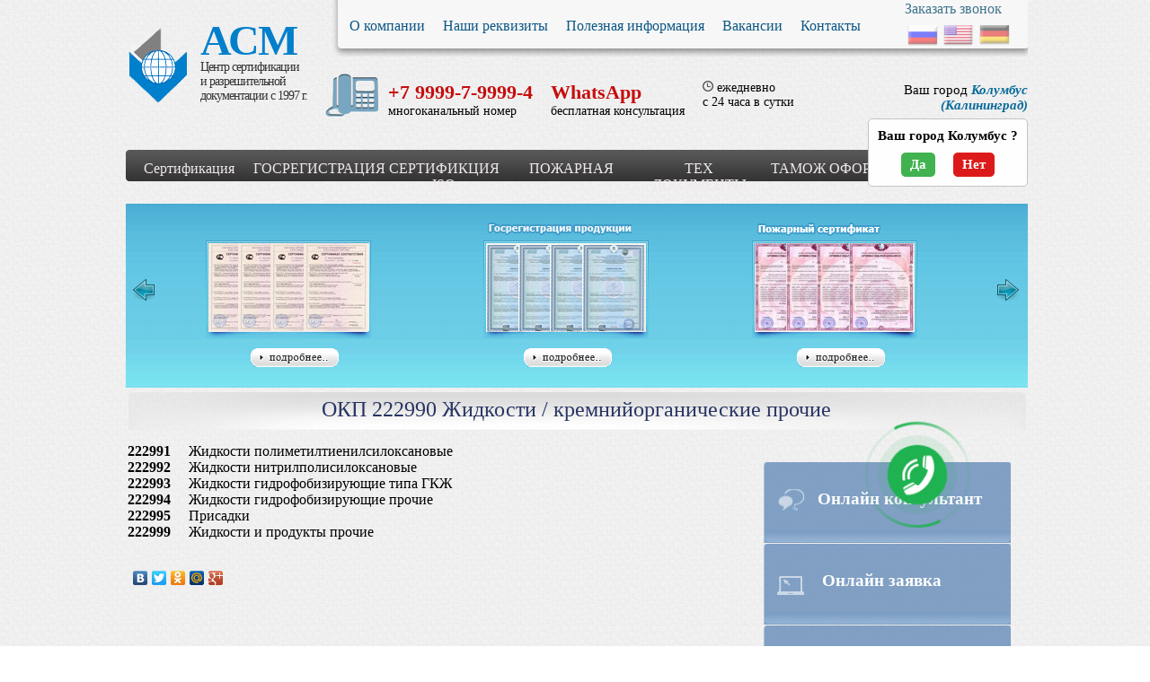

--- FILE ---
content_type: text/html; charset=utf-8
request_url: https://m-sertif.ru/poleznaya-infomracziya/nomenklatura/kodyi-okp/okp-220000/okp-222000/okp-222900/okp-222990.html
body_size: 12384
content:
<!DOCTYPE html >
<html>
<head>
  <meta http-equiv="Content-Type" content="text/html; charset=utf-8" />
<link rel="shortcut icon" href="https://m-sertif.ru/sites/default/files/favicon.ico" type="image/vnd.microsoft.icon" />
<meta name="description" content="ОКП 222990 Жидкости / кремнийорганические прочие" />
<meta name="generator" content="Drupal 7 (https://www.drupal.org)" />
<link rel="canonical" href="https://m-sertif.ru/poleznaya-infomracziya/nomenklatura/kodyi-okp/okp-220000/okp-222000/okp-222900/okp-222990.html" />
  <title>ОКП 222990 Жидкости / кремнийорганические прочие | ОС "Сертификация"</title>
  <base href="https://m-sertif.ru/">
  <style type="text/css" media="all">
@import url("https://m-sertif.ru/modules/system/system.base.css?smu0em");
@import url("https://m-sertif.ru/modules/system/system.menus.css?smu0em");
@import url("https://m-sertif.ru/modules/system/system.messages.css?smu0em");
@import url("https://m-sertif.ru/modules/system/system.theme.css?smu0em");
</style>
<style type="text/css" media="all">
@import url("https://m-sertif.ru/sites/all/modules/ckeditor_accordion/css/ckeditor-accordion.css?smu0em");
@import url("https://m-sertif.ru/sites/all/modules/date/date_repeat_field/date_repeat_field.css?smu0em");
@import url("https://m-sertif.ru/modules/field/theme/field.css?smu0em");
@import url("https://m-sertif.ru/modules/node/node.css?smu0em");
@import url("https://m-sertif.ru/modules/user/user.css?smu0em");
@import url("https://m-sertif.ru/sites/all/modules/views/css/views.css?smu0em");
@import url("https://m-sertif.ru/sites/all/modules/ckeditor/css/ckeditor.css?smu0em");
</style>
<style type="text/css" media="all">
@import url("https://m-sertif.ru/sites/all/modules/ctools/css/ctools.css?smu0em");
</style>
<style type="text/css" media="all">
@import url("https://m-sertif.ru/sites/all/themes/msertif/css/reset.css?smu0em");
@import url("https://m-sertif.ru/sites/all/themes/msertif/css/main.css?smu0em");
@import url("https://m-sertif.ru/sites/all/themes/msertif/assets/templates/css/skins/tango/skin.css?smu0em");
@import url("https://m-sertif.ru/sites/all/themes/msertif/css/flexisel.css?smu0em");
@import url("https://m-sertif.ru/sites/all/themes/msertif/js/fancybox/jquery.fancybox-1.3.4.css?smu0em");
@import url("https://m-sertif.ru/sites/all/themes/msertif/css/statham.css?smu0em");
@import url("https://m-sertif.ru/sites/all/themes/msertif/css/app.css?smu0em");
</style>
  <script type="text/javascript" src="https://m-sertif.ru/sites/all/modules/jquery_update/replace/jquery/1.12/jquery.min.js?v=1.12.4"></script>
<script type="text/javascript" src="https://m-sertif.ru/misc/jquery-extend-3.4.0.js?v=1.12.4"></script>
<script type="text/javascript" src="https://m-sertif.ru/misc/jquery-html-prefilter-3.5.0-backport.js?v=1.12.4"></script>
<script type="text/javascript" src="https://m-sertif.ru/misc/jquery.once.js?v=1.2"></script>
<script type="text/javascript" src="https://m-sertif.ru/misc/drupal.js?smu0em"></script>
<script type="text/javascript" src="https://m-sertif.ru/sites/all/modules/jquery_update/js/jquery_browser.js?v=0.0.1"></script>
<script type="text/javascript" src="https://m-sertif.ru/sites/all/modules/jquery_update/replace/ui/external/jquery.cookie.js?v=67fb34f6a866c40d0570"></script>
<script type="text/javascript" src="https://m-sertif.ru/sites/all/modules/ckeditor_accordion/js/ckeditor-accordion.js?smu0em"></script>
<script type="text/javascript" src="https://m-sertif.ru/sites/default/files/languages/ru_-TbenxM0xEV7oZn_hEbWqkRbhLhF6mW6dYc_EnZ13qo.js?smu0em"></script>
<script type="text/javascript" src="https://m-sertif.ru/sites/all/themes/msertif/js/slider.js?smu0em"></script>
<script type="text/javascript" src="https://m-sertif.ru/sites/all/themes/msertif/js/callback.js?smu0em"></script>
<script type="text/javascript" src="https://m-sertif.ru/sites/all/themes/msertif/assets/templates/java/jquery.jcarousel.min.js?smu0em"></script>
<script type="text/javascript" src="https://m-sertif.ru/sites/all/themes/msertif/assets/extra/fancybox/jquery.mousewheel-3.0.4.pack.js?smu0em"></script>
<script type="text/javascript" src="https://m-sertif.ru/sites/all/themes/msertif/assets/extra/fancybox/jquery.fancybox-1.3.4.pack.js?smu0em"></script>
<script type="text/javascript" src="https://m-sertif.ru/sites/all/themes/msertif/js/second/jquery.flexisel.js?smu0em"></script>
<script type="text/javascript" src="https://m-sertif.ru/sites/all/themes/msertif/js/jquery.jcarousel.js?smu0em"></script>
<script type="text/javascript" src="https://m-sertif.ru/sites/all/themes/msertif/js/app.js?smu0em"></script>
<script type="text/javascript">
<!--//--><![CDATA[//><!--
jQuery.extend(Drupal.settings, {"basePath":"\/","pathPrefix":"","setHasJsCookie":0,"ajaxPageState":{"theme":"msertif","theme_token":"dM5ayyuJbs9qfBavZs0oqRNoM9Ne6XP0N49_CtB9CLo","js":{"sites\/all\/modules\/jquery_update\/replace\/jquery\/1.12\/jquery.min.js":1,"misc\/jquery-extend-3.4.0.js":1,"misc\/jquery-html-prefilter-3.5.0-backport.js":1,"misc\/jquery.once.js":1,"misc\/drupal.js":1,"sites\/all\/modules\/jquery_update\/js\/jquery_browser.js":1,"sites\/all\/modules\/jquery_update\/replace\/ui\/external\/jquery.cookie.js":1,"sites\/all\/modules\/ckeditor_accordion\/js\/ckeditor-accordion.js":1,"public:\/\/languages\/ru_-TbenxM0xEV7oZn_hEbWqkRbhLhF6mW6dYc_EnZ13qo.js":1,"sites\/all\/themes\/msertif\/js\/slider.js":1,"sites\/all\/themes\/msertif\/js\/callback.js":1,"sites\/all\/themes\/msertif\/assets\/templates\/java\/jquery.jcarousel.min.js":1,"sites\/all\/themes\/msertif\/assets\/extra\/fancybox\/jquery.mousewheel-3.0.4.pack.js":1,"sites\/all\/themes\/msertif\/assets\/extra\/fancybox\/jquery.fancybox-1.3.4.pack.js":1,"sites\/all\/themes\/msertif\/js\/second\/jquery.flexisel.js":1,"sites\/all\/themes\/msertif\/js\/jquery.jcarousel.js":1,"sites\/all\/themes\/msertif\/js\/app.js":1},"css":{"modules\/system\/system.base.css":1,"modules\/system\/system.menus.css":1,"modules\/system\/system.messages.css":1,"modules\/system\/system.theme.css":1,"sites\/all\/modules\/ckeditor_accordion\/css\/ckeditor-accordion.css":1,"sites\/all\/modules\/date\/date_repeat_field\/date_repeat_field.css":1,"modules\/field\/theme\/field.css":1,"modules\/node\/node.css":1,"modules\/user\/user.css":1,"sites\/all\/modules\/views\/css\/views.css":1,"sites\/all\/modules\/ckeditor\/css\/ckeditor.css":1,"sites\/all\/modules\/ctools\/css\/ctools.css":1,"sites\/all\/themes\/msertif\/css\/reset.css":1,"sites\/all\/themes\/msertif\/css\/main.css":1,"sites\/all\/themes\/msertif\/assets\/templates\/css\/skins\/tango\/skin.css":1,"sites\/all\/themes\/msertif\/css\/flexisel.css":1,"sites\/all\/themes\/msertif\/js\/fancybox\/jquery.fancybox-1.3.4.css":1,"sites\/all\/themes\/msertif\/css\/statham.css":1,"sites\/all\/themes\/msertif\/css\/app.css":1}},"better_exposed_filters":{"views":{"quest":{"displays":{"block":{"filters":[]}}},"_y":{"displays":{"block":{"filters":[]}}}}},"ckeditor_accordion":{"collapseAll":1}});
//--><!]]>
</script>
  <!-- Google Tag Manager -->
  <script>(function (w, d, s, l, i) {
      w[l] = w[l] || [];
      w[l].push({
        'gtm.start':
          new Date().getTime(), event: 'gtm.js'
      });
      var f = d.getElementsByTagName(s)[0],
        j = d.createElement(s), dl = l != 'dataLayer' ? '&l=' + l : '';
      j.async = true;
      j.src =
        'https://www.googletagmanager.com/gtm.js?id=' + i + dl;
      f.parentNode.insertBefore(j, f);
    })(window, document, 'script', 'dataLayer', 'GTM-T2NXV6ZH');</script>
  <!-- End Google Tag Manager -->
  <script type="text/javascript" src="//yandex.st/share/share.js" charset="utf-8"></script>
  <script async="async" src="https://w.uptolike.com/widgets/v1/zp.js?pid=1316176" type="text/javascript"></script>
  <script type="text/javascript" src="https://sgr.msk.ru/js/json.js"></script>
  <meta name="yandex-verification" content="68b0ca11167a8f65"/>
  <script type="text/javascript" src="https://sgr.msk.ru/js/scroll.js"></script>
  <!-- Yandex.Metrika counter -->
  <script type="text/javascript">
    (function (m, e, t, r, i, k, a) {
      m[i] = m[i] || function () {
        (m[i].a = m[i].a || []).push(arguments)
      };
      m[i].l = 1 * new Date();
      for (var j = 0; j < document.scripts.length; j++) {
        if (document.scripts[j].src === r) {
          return;
        }
      }
      k = e.createElement(t), a = e.getElementsByTagName(t)[0], k.async = 1, k.src = r, a.parentNode.insertBefore(k, a)
    })
    (window, document, "script", "https://mc.yandex.ru/metrika/tag.js", "ym");

    ym(95833626, "init", {
      clickmap: true,
      trackLinks: true,
      accurateTrackBounce: true,
      webvisor: true
    });
  </script>
  <noscript>
    <div><img src="https://mc.yandex.ru/watch/95833626" style="position:absolute; left:-9999px;" alt=""/></div>
  </noscript>
  <!-- /Yandex.Metrika counter -->
</head>
<body class="html not-front not-logged-in one-sidebar sidebar-first page-node page-node- page-node-11305 node-type-page" >
<!-- Google Tag Manager (noscript) -->
<noscript>
  <iframe src="https://www.googletagmanager.com/ns.html?id=GTM-T2NXV6ZH"
          height="0" width="0" style="display:none;visibility:hidden"></iframe>
</noscript>
<!-- End Google Tag Manager (noscript) -->

<div id="wrapper" xmlns="http://www.w3.org/1999/html" xmlns="http://www.w3.org/1999/html">
  <div id="top">
    <div id="logo"><a href="/" style="width:100%; height:100%; display: block;"></a></div>
    <div id="name1">
      <a href="/">АСМ</a>
      <p>Центр сертификации<br> и разрешительной  документации с 1997 г.</p>
    </div>
    <div id="menu">
      <ul>
       
       <li><a href="node/9527">О компании</a></li>
         
       <li><a href="node/9563">Наши реквизиты</a></li>
         
       <li><a href="https://m-sertif.ru/poleznaya-infomracziya">Полезная информация</a></li>
         
       <li><a href="node/9561">Вакансии</a></li>
         
       <li><a href="node/9558">Контакты</a></li>
               </ul>
      <div id="lang">
        <div class="callback_link_block"><a href="javascript:void(0);" class="callback_link">Заказать звонок</a></div>
        <img src="/sites/all/themes/msertif/images/_new/ru.png" alt="ru"/>
        <img src="/sites/all/themes/msertif/images/_new/en.png" alt="en"/>
        <img src="/sites/all/themes/msertif/images/_new/de.png" alt="de"/>
      </div>
    </div>
    <div id="contacts1" >
      
    
<ul>
	<li>+7 9999-7-9999-4
	<p style="color:#000; font:14px Calibri;">многоканальный номер</p>
	</li>
	<li>WhatsApp
	<p style="color:#000; font:14px Calibri;">бесплатная консультация</p>
	</li>
	<li>
	<p style="color:#000; font:14px Calibri; 19px;"><img src="/sites/all/themes/msertif/images/clock.png" /> ежедневно<br />
	с 24 часа в сутки</p>
	</li>
</ul>

    </div>
    <div id="standard" >
            <p><span onclick='listCity()'>
      Ваш город <a><span>Колумбус                </span>(Калининград)
            </a></span>      </p>
      <script>let currentcity = 47</script>
            
    
<p class="our_mail "> E-mail: <a href="mailto:m-sertif@mail.ru">m-sertif@mail.ru</a></p>
    </div>
  </div>
  
  
    <div id="menu2">
      <ul>
         <li><a href="#">Сертификация</a><ul class="dropdown"><li><a href="#">Сертификация ЕАЭС</a><ul class="drop2"><li><a href="https://m-sertif.ru/deklaracziya-o-sootvetstvii">Декларация соответствия </br> Таможенного союза</a></li><li><a href="https://m-sertif.ru/sertifikat-tamozhennogo-soyuza">Сертификат соответствия </br> Таможенного союза</a></li><li><a href="https://m-sertif.ru/ispyitaniya/ispyitaniya-produkczii.html">Испытания продукции</a></li><li><a href="https://m-sertif.ru/provedenie-inspekcionnogo-kontrolya.html">Инспекционный контроль</a></li><li><a href="https://m-sertif.ru/tehnicheskie-reglamenty-tamozhennogo-soyuza.html">Технические регламеты</a></li></ul></li><li><a href="#">Сертификация </br> ГОСТ Р</a><ul class="drop2"><li><a href="https://m-sertif.ru/deklaracziya-sootvetstviya-gost-r">Декларация соответствия </br> ГОСТ Р </a></li><li><a href="https://m-sertif.ru/sertifikat-sootvetstviya-gostr.html">Сертификат соответствия </br> ГОСТ Р</a></li></ul></li><li><a href="#">Сертификация </br> Росстандарт</a><ul class="drop2"><li><a href="/sertifikat-promyishlennoj-bezopasnosti.html">Сертификат соответствия Промышленной безопасности</a></li><li><a href="/sertifikat-seysmostoykosti.html">Сертификат сейсмостойкости</a></li><li><a href="/oczenka-delovoj-reputaczii.html">Оценка деловой репутации</a></li><li><a href="/svidetelstvo-o-sootvetstvii-trebovaniyam-k-vedeniyu-texnicheskix-rabot">Свидетельство о соответствии требованиям</br>к ведению технических работ</a></li><li><a href="/ekologicheskij-sertifikat-%28ekoznak%29.html">Экологический сертификат</a></li><li><a href="/bio-sertifikat-na-pishhevuyu-produkcziyu.html">БИО сертификат на пищевую продукцию</a></li><li><a href="/sertifikacziya-xalyal.html">Сертификация ХАЛЯЛЬ</a></li><li><a href="/markirovka-chestnyy-znak.html">Маркировка честный знак</a></li><li><a href="/opredelenie-srokov-godnosti-pishchevoy-produkcii.html">Определение сроков годности</a></li><li><a href="/protokol-ispytaniy-bzhu-belki-zhiry-uglevody.html">Протокол испытаний БЖУ</a></li><li><a href="/fitosanitarnyy-sertifikat.html">Фитосанитарный сертификат</a></li><li><a href="/patent-na-produkciyu.html">Патент на продукцию</a></li><li><a href="/registraciya-tovarnogo-znaka.html">Регистрация товарного знака</a></li><li><a href="/attestacziya-rabochix-mest.html">Специальная оценка условий труда</a></li><li><a href="/vstuplenie-v-sro.html">Допуски СРО</a></li><li><a href="/ozonorazrushayushchee-zaklyuchenie.html">Озоноразрушающее заключение</a></li><li><a href="/notifikaciya-fsb.html">Нотификация ФСБ</a></li><li><a href="/sertifikat-o-proisxozhdenii.html">Сертификат происхождения СТ-1</a></li><li><a href="/evropejskij-sertifikat-sootvetstviya-se.html">Европейский сертификат СЕ</a></li></ul></li><li><a href="node/9571">Строительный сертификат</br> СТРОЙСЕРТИФИКАЦИЯ</a></li><li><a href="https://m-sertif.ru/sertifikat-pozharnoj-bezopasnosti.html">Сертификация </br> пожарной безопасности</a></li><li><a href="node/9632">Сертификация </br> строительных работ</a><ul class="drop2"><li><a href="/sertifikat-sootvetstviya-rosstrojsertifikacziya/raschistka-ychastkov.html">Расчистка строительных участков, разборка и снос зданий и сооружений</a></li><li><a href="/sertifikaciya-rabot-po-stroitelstvu-fundamentov.html">Сертификация работ по строительству фундаментов</a></li><li><a href="/sertifikat-sootvetstviya-rosstrojsertifikacziya/sertifikat-na-otdelochnyie-rabotyi.html">Сертификация отделочных работ</a></li><li><a href="/stati/sertifikacziya-potolkov.html">Сертификация работ по установке натяжных потолков</a></li><li><a href="/sertifikat-sootvetstviya-rosstrojsertifikacziya/sertifikacziya-elektromontazhnyix-rabot.html">Производство электромонтажных работ</a></li><li><a href="/sertifikat-sootvetstviya-rosstrojsertifikacziya/sertifikacziya-rabot-po-stroitelstvu-avtomobilnyix-dorog.html">Строительство автомобильных дорог</a></li><li><a href="/sertifikat-sootvetstviya-rosstrojsertifikacziya/sertifikacziya-krovelnyix-rabot.html">Кровельные работы</a></li><li><a href="/sertifikat-sootvetstviya-rosstrojsertifikacziya/montazh-okonnyix-blokov.html">Установка окон и дверных блоков</a></li><li><a href="/sertifikat-sootvetstviya-rosstrojsertifikacziya/sertifikat-na-ustanovku-dverej.html">Сертификация работ по установке дверей</a></li><li><a href="/sertifikat-na-blagoustroystvo-territorii.html">Сертификация работ по благоустройству территории</a></li><li><a href="/sertifikat-na-kamennye-raboty.html">Сертификация каменных работ</a></li><li><a href="/sertifikat-na-teploizolyacionnye-raboty.html">Сертификация теплоизоляционных работ</a></li><li><a href="/sertifikat-na-obustroystvo-kanalizacionnyh-sistem.html">Сертификат на обустройство канализационных систем</a></li><li><a href="/sertifikat-na-fasadnye-raboty.html">Сертификат на фасадные работы</a></li><li><a href="/sertifikat-na-santehnicheskie-raboty.html">Сертификат на сантехнические работы</a></li><li><a href="/sertifikat-na-proektirovanie-zdaniy.html">Сертификация работ по проектированию зданий, сооружений</a></li><li><a href="/sertifikata_na_proektirovanie_setei_elektrosnabjeniya">Сертификат проектирование сетей электроснабжения</a></li><li><a href="/sertifikat-na-proektirovanie-ventilyacionnyh-sistem.html">Сертификат на проектирование вентиляционных систем</a></li><li><a href="/sertifikat-na-proektirovanie-inzhenernyh-sistem.html">Сертификат на проектирование инженерных систем</a></li></ul></li><li><a href="node/22003">Сертификация </br> услуг</a><ul class="drop2"><li><a href="/sertifikat-na-obrazovatelnye-uslugi.html">Сертификация образовательных услуг</a></li><li><a href="/sertifikat-na-socialnye-uslugi.html">Сертификация социальных услуг</a></li><li><a href="/sertifikaciya-uslug-vizazhista.html">Сертификация услуг визажиста</a></li><li><a href="/sertifikaciya-kliningovyh-uslug.html">Сертификация клининговых услуг</a></li><li><a href="/sertifikaciya-yuridicheskih-uslug.html">Сертификация юридических услуг</a></li><li><a href="/sertifikaciya-parikmaherskih-uslug.html">Сертификация парикмахерских услуг</a></li><li><a href="/sertifikaciya-torgovyh-uslug.html">Сертификация торговых услуг</a></li><li><a href="/sertifikaciya-uslug-avtoservisa.html">Сертификация автосервиса</a></li><li><a href="/sertifikaciya-turistskih-uslug.html">Сертификация туристических услуг</a></li><li><a href="/sertifikaciya-gostinic.html">Сертификация  гостиниц</a></li><li><a href="/sertifikaciya-uslug-obshchestvennogo-pitaniya.html">Сертификация услуг общественного питания</a></li><li><a href="/sertifikaciya-uslug-po-perevozke-passazhirov.html">Сертификация услуг по перевозке пассажиров</a></li></ul></li><li><a href="node/9698">Отказное письмо</a></li></ul></li><li><a href="#">ГОСРЕГИСТРАЦИЯ</a><ul class="dropdown"><li><a href="node/9613">Свидетельство о гос регистрации продукции</a></li><li><a href="node/9616">Экспертное заключение</br> на продукцию</a></li><li><a href="node/9617">Отказное письмо от СГР</a></li><li><a href="node/10035">Регистрационное удостоверение на медицинские изделия</a></li></ul></li><li><a href="node/9627">СЕРТИФИКЦИЯ ISO</a><ul class="dropdown"><li><a href="node/9628">ГОСТ Р ИСО 9001</a></li><li><a href="node/9629">ГОСТ Р ИСО 14001</a></li><li><a href="node/21050">ГОСТ Р ИСО 45001</a></li><li><a href="node/12419">HACCP 22000</a></li><li><a href="node/12420">ГОСТ Р ИСО 26000</a></li><li><a href="node/12421">ГОСТ Р ИСО/МЭК 27001</a></li><li><a href="node/21137">ГОСТ Р ИСО 28002</a></li><li><a href="node/12422">ГОСТ Р ИСО 50001</a></li><li><a href="node/22316">ГОСТ Р ИСО ТУ 29001-2007</a></li><li><a href="node/12526">Интегрированная система менеджмента ИСМ</a></li></ul></li><li><a href="node/9618">ПОЖАРНАЯ</a><ul class="dropdown"><li><a href="node/9619">Сертификация пожарной безопасности</a></li><li><a href="https://m-sertif.ru/otkaznyie-pisma">Отказное письмо </a></li></ul></li><li><a href="node/18833">ТЕХ ДОКУМЕНТЫ</a><ul class="dropdown"><li><a href="node/9737">Разработка технических условий</a></li><li><a href="node/18612">Разработка стандарта организации</a></li><li><a href="node/22311">Разработка технического свидетельства</a></li><li><a href="node/22018">Разработка технологического регламента</a></li><li><a href="node/17958">Разработка паспорта на продукцию</a></li><li><a href="node/18671">Разработка паспорта по 032 ТР ТС</a></li><li><a href="node/18457">Этикетка</a></li><li><a href="node/22161">Разработка и регистрация штрих-кода</a></li><li><a href="node/9650">Разработка руководства по эксплуатации</a></li><li><a href="node/18662">Разработка технологической инструкции пищевая</a></li><li><a href="node/18665">Разработка технологической инструкции не пищевая</a></li><li><a href="node/18592">Разработка технико-технологических карт</br> на пищевую продукцию</a></li><li><a href="node/18658">Обоснование безопасности машин и оборудования</a></li><li><a href="node/18672">Разработка паспорта безопасности на химическую продукцию</a></li><li><a href="node/18673">Разработка паспорта антитеррор</a></li><li><a href="node/18687">Разработка муниципального паспорта по приказу МЧС</a></li><li><a href="node/18765">Пакет документов по ГО и ЧС</a></li><li><a href="node/18766">Разработка паспорта MSDS</a></li><li><a href="node/18767">Программы производственного контроля</a></li><li><a href="node/18768">Паспорт канцерогенного производства</a></li><li><a href="node/22142">Разработка паспорта на объект</a></li></ul></li><li><a href="node/12481">ТАМОЖ ОФОРМ</a><ul class="dropdown"><li><a href="node/12479">Доставка грузов</a></li><li><a href="node/12480">Консолидация и временное хранение</a></li><li><a href="node/12481">Таможенное оформление</a></li></ul></li><li><a href="#">АВТО</a><ul class="dropdown"><li><a href="https://m-sertif.ru/svidetelstvo-o-bezopasnosti-konstrukczii-transportnogo-sredstva.html">СБКТС АВТО</a></li><li><a href="node/19755">СБКТС МОТО</a></li><li><a href="https://m-sertif.ru/poluchenie-elektronnogo-pts.html">ПТС</a></li><li><a href="https://m-sertif.ru/poryadok-ustanovki-trekera-gpsglonass-dlya-avtomobilya.html">Глонасс</a></li><li><a href="node/9959">ЕВРО-5</a></li></ul></li>      </ul>
    </div>
        <div id="sert" style="width:1000px;margin: 25px auto 0 auto;">
        
    
<ul id="mycarousel" class="jcarousel-skin-tango">
      <li>
	                <dl id="ontime-scheduler">
			<dt>Сертификат соответствия</dt>
                        <dd id="a-ontime-thumb"><a title="Сертификат соответствия ГОСТ Р" href="/sertifikat-sootvetstviya-gostr.html">Сертификат соответствия</a></dd>
					<dd class="more"><a title="подробнее..." href="/sertifikat-sootvetstviya-gostr.html">подробнее...</a></dd>
				</dl>     
                    </li>                 
                    <li>
                        <dl id="onnow">
                            <dt>Свидетельства о государственной регистрации таможенного союза</dt>
                            <dd id="a-onnow-thumb"><a title="Свидетельство государственной регистрации таможенного союза" href="/uslugi/dd/sgr.html">Свидетельство государственной регистрации таможенного союза</a></dd>
                            <dd class="more"><a title="подробнее..." href="/uslugi/dd/sgr.html">подробнее...</a></dd>
                        </dl>
                    </li>                
                    <li>
                        <dl id="documents">
                            <dt>Сертификат пожарной безопасности</dt>
                            <dd id="a-upload-thumb"><a title="Сертификат пожарной безопасности" href="/sertifikat-pozharnoj-bezopasnosti.html">Сертификат пожарной безопасности</a></dd>
                            <dd class="more"><a title="подробнее..." href="/sertifikat-pozharnoj-bezopasnosti.html">подробнее...</a></dd>
                        </dl>
                    </li>
                    <li>
                        <dl id="manage">
                            <dt>Сертификат соответствия Таможенного союза</dt>
                            <dd id="a-manage-thumb"><a title="Сертификат соответствия Таможенного союза" href="/sertifikat-tamozhennogo-soyuza/">Сертификат соответствия Таможенного союза</a></dd>
                            <dd class="more"><a title="подробнее..." href="/sertifikat-tamozhennogo-soyuza/">подробнее...</a></dd>
                        </dl>
                    </li>
                    <li>
                        <dl id="discuss">
                            <dt>Разрешение Ростехнадзора</dt>
                            <dd id="a-discuss-thumb"><a title="Разрешение Ростехнадзора" href="/razreshenie-na-primenenie-rostexnadzora.html">Разрешение Ростехнадзора</a></dd>
                            <dd class="more"><a title="подробнее..." href="/razreshenie-na-primenenie-rostexnadzora.html">подробнее...</a></dd>
                        </dl>
                    </li>
                    <li>
                        <dl id="wizard">
                            <dt>Система менеджмента качества</dt>
                            <dd id="a-wizard-thumb"><a title="Система менеджмента качества" href="/sertifikat-iso-9001.html">Система менеджмента качества</a></dd>
                            <dd class="more"><a title="подробнее..." href="/sertifikat-iso-9001.html">подробнее...</a></dd>
                        </dl>
                    </li>
                    <li>
                        <dl id="contacts">
                            <dt>Европейский сертификат соответствия CE</dt>
                            <dd id="a-contacts-thumb"><a title="Европейский сертификат соответствия" href="/evropejskij-sertifikat-sootvetstviya-se.html">Европейский сертификат соответствия CE</a></dd>
                            <dd class="more"><a title="подробнее..." href="/evropejskij-sertifikat-sootvetstviya-se.html">подробнее...</a></dd>
                                         </dl>
                    </li>
</ul>
    </div>
              <div id="content">
                  <div class="tabs">
                      </div>
                <div class="blocktop" style="margin:10px 0 15px 0;"><h1>
          ОКП 222990 Жидкости / кремнийорганические прочие</h1>
        </div>
        <div style="font: 16px 'Calibri' !important;">
                    <div id="cntRight" style=" margin: 0 15px; float:right; ">
             
    
 <div id="cntRightList">
              <div class="sbblock">
                <a rel="webim" id="consultant">Онлайн консультант</a>
              </div>
              <div class="sbblock">
                <a href="/online-zayavka/" id="order">Онлайн заявка<span style="padding: 0 0;"></span></a>
              </div>
              <div class="sbblock">
                <a href="/o-kompanii/vopros-otvet/" id="question">Задать вопрос эксперту</a>
              </div>
</div>
<br class="clear" />
<div id="l_sidebar" style="padding: 10px 0;">
<table>
	<tbody>
		<tr>
			<td><strong><a href="/sertifikaciia/moskva.html">Москва</a></strong></td>
			<td><strong><a href="/sertifikaciia/moskva.html">(495) 255-02-71 </a></strong></td>
		</tr>
		<tr>
			<td><strong><a href="/sertifikaciia/sankt-peterburg.html">Санкт-Петербург</a></strong></td>
			<td><strong><a href="/sertifikaciia/sankt-peterburg.html">(812) 64-56-048 </a></strong></td>
		</tr>
		<tr>
			<td><strong><a href="/sertifikaciia/sertifikacziya-volgograd.html">Волгоград</a></strong></td>
			<td><strong><a href="/sertifikaciia/sertifikacziya-volgograd.html">(844) 259-53-11 </a></strong></td>
		</tr>
		<tr>
			<td><strong><a href="/sertifikaciia/sertifikacziya-produkczii-voronezh.html">Воронеж</a></strong></td>
			<td><strong><a href="/sertifikaciia/sertifikacziya-produkczii-voronezh.html">+7-9999-7-99994</a></strong></td>
		</tr>
		<tr>
			<td><strong><a href="/sertifikaciia/murmansk.html">Мурманск</a></strong></td>
			<td><strong><a href="/sertifikaciia/murmansk.html">(8152) 21-50-78 </a></strong></td>
		</tr>
		<tr>
			<td><strong><a href="/sertifikaciia/novgorod.html">Нижний Новгород</a></strong></td>
			<td><strong><a href="/sertifikaciia/novgorod.html">(831) 281-32-77 </a></strong></td>
		</tr>
		<tr>
			<td><strong><a href="/sertifikaciia/sertifikacziya-novosibirsk.html">Новосибирск</a></strong></td>
			<td><strong><a href="/sertifikaciia/sertifikacziya-novosibirsk.html">(383) 285-07-47 </a></strong></td>
		</tr>
		<tr>
			<td><strong><a href="/sertifikaciia/sertifikacziya-produkczii-v-krasnoyarske.html">Красноярск</a></strong></td>
			<td><strong><a href="/sertifikaciia/sertifikacziya-produkczii-v-krasnoyarske.html">+7-9999-7-99994</a></strong></td>
		</tr>
		<tr>
			<td><strong><a href="/sertifikaciia/ryazan.html">Рязань</a></strong></td>
			<td><strong><a href="/sertifikaciia/ryazan.html">(4912) 51-28-71</a></strong></td>
		</tr>
		<tr>
			<td><strong><a href="/sertifikaciia/samara.html">Самара</a></strong></td>
			<td><strong><a href="/sertifikaciia/samara.html">(846) 201-22-47</a></strong></td>
		</tr>
		<tr>
			<td><strong><a href="/sertifikaciia/sertifikacziya-saratov.html">Саратов</a></strong></td>
			<td><strong><a href="/sertifikaciia/sertifikacziya-saratov.html">(845) 265-00-43</a></strong></td>
		</tr>
		<tr>
			<td><strong><a href="/sertifikaciia/podolsk.html">Подольск</a></strong></td>
			<td><strong><a href="/sertifikaciia/podolsk.html">(495) 66-99-048</a></strong></td>
		</tr>
		<tr>
			<td><strong><a href="/sertifikaciia/tula.html">Тула</a></strong></td>
			<td><strong><a href="/sertifikaciia/tula.html">(487) 252-50-47</a></strong></td>
		</tr>
		<tr>
			<td><strong><a href="/sertifikaciia/sertifikacziya-chelyabinsk.html">Челябинск</a></strong></td>
			<td><strong><a href="/sertifikaciia/sertifikacziya-chelyabinsk.html">(351) 22-00-147</a></strong></td>
		</tr>
	</tbody>
</table>
</div>

<div id="l_experts">
<p> </p>

<h3 class="h3" style="text-align: center;">Разъяснения экспертов по сертификации</h3>

<p> </p>

<div id="person"><a href="/sertifikat-sootvetstviya-rosstrojsertifikacziya.html"><img alt="person" src="/sites/all/themes/msertif/images/fcarousel/5.png" /></a>

<h4 style="text-align: center;"><span><a href="/sertifikat-sootvetstviya-rosstrojsertifikacziya.html"><strong>Нередко нам задают вопрос: какие преимущества дает строительный сертификат в системе СТРОЙСЕРТИФИКАЦИЯ</strong></a></span></h4>
<a href="/sertifikat-sootvetstviya-rosstrojsertifikacziya.html"> </a></div>

<p> </p>

<div id="person"><a href="/poleznaya-infomracziya/izmeneniya-v-sfere-sertifikaczii-v-2021-godu.html"><img alt="person" src="/sites/all/themes/msertif/images/fcarousel/3.png" /></a>

<h4 style="text-align: center;"><span><a href="/poleznaya-infomracziya/izmeneniya-v-sfere-sertifikaczii-v-2021-godu.html"><strong>Изменения в сфере сертификации в 2025 году</strong></a></span></h4>
<span> </span></div>
</div>

          </div>
                    <div class="content_width">

            
    

    
          <div>
<div class="code"><strong>222991</strong>     Жидкости полиметилтиенилсилоксановые</div>
<div class="code"><strong>222992</strong>     Жидкости нитрилполисилоксановые</div>
<div class="code"><strong>222993</strong>     Жидкости гидрофобизирующие типа ГКЖ</div>
<div class="code"><strong>222994</strong>     Жидкости гидрофобизирующие прочие</div>
<div class="code"><strong>222995</strong>     Присадки</div>
<div class="code"><strong>222999</strong>     Жидкости и продукты прочие</div>
</div>
<p> </p>
<div>
<div class="yashare-auto-init" data-yasharel10n="ru" data-yasharetype="none" data-yasharequickservices="yaru,vkontakte,facebook,twitter,odnoklassniki,moimir,gplus"> </div>
</div>    




                      </div>
        </div>
        <br class="clear">
      </div>

      </div>
<div id="footer" style="position:relative;">
  <div style="width:1000px; margin: 0 auto;">
    <div id="bmenu">
      
    
<ul>
	<li><a href="/sertifikaciia/moskva.html"><strong>Москва</strong><br />
	(495) 255-02-71</a></li>
	<li><a href="/sertifikaciia/sertifikacziya-volgograd.html"><strong>Волгоград </strong><br />
	+7 9999 7 9999 4</a></li>
	<li><a href="/sertifikaciia/murmansk.html"><strong>Мурманск</strong><br />
	(8152) 21-50-78</a></li>
	<li><a href="/sertifikaciia/sertifikacziya-novosibirsk.html"><strong>Новосибирск</strong><br />
	(383) 285-07-47</a></li>
	<li><a href="/sertifikaciia/ryazan.html"><strong>Рязань</strong><br />
	(4912)51-28-71</a></li>
	<li><a href="/sertifikaciia/sertifikacziya-saratov.html"><strong>Саратов</strong><br />
	(845) 265-00-43</a></li>
	<li><a href="/sertifikaciia/tula.html"><strong>Тула</strong><br />
	(487) 252-50-47</a></li>
	<li><a href="/sertifikaciia/moskva.html"><strong>Санкт-Петербург</strong><br />
	(812) 64-56-048</a></li>
	<li><a href="/sertifikaciia/sertifikacziya-produkczii-voronezh.html"><strong>Воронеж</strong><br />
	+79999-7-99994</a></li>
	<li><a href="/sertifikaciia/murmansk.html"><strong>Нижний Новгород</strong><br />
	(831) 281-32-77</a></li>
	<li><a href="/sertifikaciia/sertifikacziya-produkczii-v-krasnoyarske.html"><strong>Красноярск</strong><br />
	+7-9999-7-99994</a></li>
	<li><a href="/sertifikaciia/samara.html"><strong>Самара</strong><br />
	(846) 201-22-47</a></li>
	<li><a href="/sertifikaciia/podolsk.html"><strong>Подольск</strong><br />
	(495) 66-99-048</a></li>
	<li><a href="/sertifikaciia/sertifikacziya-chelyabinsk.html"><strong>Челябинск</strong><br />
	(351) 22-00-147</a></li>
</ul>

    </div>
    <br class="clear">
    <div id="copyright">
      
    
<p><nobr>© </nobr></p>

<h3><nobr>1997 - 2026 Сертификационный центр АСМ Group</nobr></h3>

<p> </p>

<p> </p>

<p> </p>

<p id="copy2">Копирование и использование информационных материалов размещенных на сайте разрешается только с письменного согласия руководства компании.               <a href="/karta-sajta.html">карта сайта</a></p>

<p> </p>

<p> </p>

<div style="margin-left: 870 px;"><!-- begin of Top100 code --><script id="top100Counter" type="text/javascript" src="https://counter.rambler.ru/top100.jcn?3149205"></script></div>

    </div>
  </div>
</div>
<div id="cityoverlay">
  <div class="popup">
  <h2>Выберите город</h2><div class="close" onclick="listClose()">Закрыть</div>
    <div class="columns">
        <div class="liter">
      <div class="alph">А</div>
      <ul>
      <li><a aid='3' onclick='chooseCity(3)'href='/poleznaya-infomracziya/nomenklatura/kodyi-okp/okp-220000/okp-222000/okp-222900/okp-222990.html'>Абакан</a></li><li><a aid='4' onclick='chooseCity(4)'href='/poleznaya-infomracziya/nomenklatura/kodyi-okp/okp-220000/okp-222000/okp-222900/okp-222990.html'>Алматы</a></li><li><a aid='5' onclick='chooseCity(5)'href='/poleznaya-infomracziya/nomenklatura/kodyi-okp/okp-220000/okp-222000/okp-222900/okp-222990.html'>Альметьевск</a></li><li><a aid='6' onclick='chooseCity(6)'href='/poleznaya-infomracziya/nomenklatura/kodyi-okp/okp-220000/okp-222000/okp-222900/okp-222990.html'>Ангарск</a></li><li><a aid='7' onclick='chooseCity(7)'href='/poleznaya-infomracziya/nomenklatura/kodyi-okp/okp-220000/okp-222000/okp-222900/okp-222990.html'>Арзамас</a></li><li><a aid='8' onclick='chooseCity(8)'href='/poleznaya-infomracziya/nomenklatura/kodyi-okp/okp-220000/okp-222000/okp-222900/okp-222990.html'>Армавир</a></li><li><a aid='9' onclick='chooseCity(9)'href='/poleznaya-infomracziya/nomenklatura/kodyi-okp/okp-220000/okp-222000/okp-222900/okp-222990.html'>Артем</a></li><li><a aid='10' onclick='chooseCity(10)'href='/poleznaya-infomracziya/nomenklatura/kodyi-okp/okp-220000/okp-222000/okp-222900/okp-222990.html'>Архангельск</a></li><li><a aid='11' onclick='chooseCity(11)'href='/poleznaya-infomracziya/nomenklatura/kodyi-okp/okp-220000/okp-222000/okp-222900/okp-222990.html'>Астрахань</a></li>      </ul>
    </div>
        <div class="liter">
      <div class="alph">Б</div>
      <ul>
      <li><a aid='12' onclick='chooseCity(12)'href='/poleznaya-infomracziya/nomenklatura/kodyi-okp/okp-220000/okp-222000/okp-222900/okp-222990.html'>Балаково</a></li><li><a aid='13' onclick='chooseCity(13)'href='/poleznaya-infomracziya/nomenklatura/kodyi-okp/okp-220000/okp-222000/okp-222900/okp-222990.html'>Балашиха</a></li><li><a aid='14' onclick='chooseCity(14)'href='/poleznaya-infomracziya/nomenklatura/kodyi-okp/okp-220000/okp-222000/okp-222900/okp-222990.html'>Барнаул</a></li><li><a aid='15' onclick='chooseCity(15)'href='/poleznaya-infomracziya/nomenklatura/kodyi-okp/okp-220000/okp-222000/okp-222900/okp-222990.html'>Батайск</a></li><li><a aid='16' onclick='chooseCity(16)'href='/poleznaya-infomracziya/nomenklatura/kodyi-okp/okp-220000/okp-222000/okp-222900/okp-222990.html'>Белгород</a></li><li><a aid='17' onclick='chooseCity(17)'href='/poleznaya-infomracziya/nomenklatura/kodyi-okp/okp-220000/okp-222000/okp-222900/okp-222990.html'>Березники</a></li><li><a aid='18' onclick='chooseCity(18)'href='/poleznaya-infomracziya/nomenklatura/kodyi-okp/okp-220000/okp-222000/okp-222900/okp-222990.html'>Березовский</a></li><li><a aid='19' onclick='chooseCity(19)'href='/poleznaya-infomracziya/nomenklatura/kodyi-okp/okp-220000/okp-222000/okp-222900/okp-222990.html'>Бийск</a></li><li><a aid='20' onclick='chooseCity(20)'href='/poleznaya-infomracziya/nomenklatura/kodyi-okp/okp-220000/okp-222000/okp-222900/okp-222990.html'>Благовещенск</a></li><li><a aid='21' onclick='chooseCity(21)'href='/poleznaya-infomracziya/nomenklatura/kodyi-okp/okp-220000/okp-222000/okp-222900/okp-222990.html'>Братск</a></li><li><a aid='22' onclick='chooseCity(22)'href='/poleznaya-infomracziya/nomenklatura/kodyi-okp/okp-220000/okp-222000/okp-222900/okp-222990.html'>Брянск</a></li>      </ul>
    </div>
        <div class="liter">
      <div class="alph">В</div>
      <ul>
      <li><a aid='23' onclick='chooseCity(23)'href='/poleznaya-infomracziya/nomenklatura/kodyi-okp/okp-220000/okp-222000/okp-222900/okp-222990.html'>Великий Новгород</a></li><li><a aid='24' onclick='chooseCity(24)'href='/poleznaya-infomracziya/nomenklatura/kodyi-okp/okp-220000/okp-222000/okp-222900/okp-222990.html'>Верхняя Пышма</a></li><li><a aid='25' onclick='chooseCity(25)'href='/poleznaya-infomracziya/nomenklatura/kodyi-okp/okp-220000/okp-222000/okp-222900/okp-222990.html'>Владивосток</a></li><li><a aid='26' onclick='chooseCity(26)'href='/poleznaya-infomracziya/nomenklatura/kodyi-okp/okp-220000/okp-222000/okp-222900/okp-222990.html'>Владикавказ</a></li><li><a aid='27' onclick='chooseCity(27)'href='/poleznaya-infomracziya/nomenklatura/kodyi-okp/okp-220000/okp-222000/okp-222900/okp-222990.html'>Владимир</a></li><li><a aid='28' onclick='chooseCity(28)'href='/poleznaya-infomracziya/nomenklatura/kodyi-okp/okp-220000/okp-222000/okp-222900/okp-222990.html'>Волгоград</a></li><li><a aid='29' onclick='chooseCity(29)'href='/poleznaya-infomracziya/nomenklatura/kodyi-okp/okp-220000/okp-222000/okp-222900/okp-222990.html'>Волгодонск</a></li><li><a aid='30' onclick='chooseCity(30)'href='/poleznaya-infomracziya/nomenklatura/kodyi-okp/okp-220000/okp-222000/okp-222900/okp-222990.html'>Волжский</a></li><li><a aid='31' onclick='chooseCity(31)'href='/poleznaya-infomracziya/nomenklatura/kodyi-okp/okp-220000/okp-222000/okp-222900/okp-222990.html'>Вологда</a></li><li><a aid='32' onclick='chooseCity(32)'href='/poleznaya-infomracziya/nomenklatura/kodyi-okp/okp-220000/okp-222000/okp-222900/okp-222990.html'>Воронеж</a></li>      </ul>
    </div>
        <div class="liter">
      <div class="alph">Г</div>
      <ul>
      <li><a aid='33' onclick='chooseCity(33)'href='/poleznaya-infomracziya/nomenklatura/kodyi-okp/okp-220000/okp-222000/okp-222900/okp-222990.html'>Грозный</a></li>      </ul>
    </div>
        <div class="liter">
      <div class="alph">Д</div>
      <ul>
      <li><a aid='34' onclick='chooseCity(34)'href='/poleznaya-infomracziya/nomenklatura/kodyi-okp/okp-220000/okp-222000/okp-222900/okp-222990.html'>Дербент</a></li><li><a aid='35' onclick='chooseCity(35)'href='/poleznaya-infomracziya/nomenklatura/kodyi-okp/okp-220000/okp-222000/okp-222900/okp-222990.html'>Дзержинск</a></li><li><a aid='36' onclick='chooseCity(36)'href='/poleznaya-infomracziya/nomenklatura/kodyi-okp/okp-220000/okp-222000/okp-222900/okp-222990.html'>Димитровград</a></li>      </ul>
    </div>
        <div class="liter">
      <div class="alph">Е</div>
      <ul>
      <li><a aid='37' onclick='chooseCity(37)'href='/poleznaya-infomracziya/nomenklatura/kodyi-okp/okp-220000/okp-222000/okp-222900/okp-222990.html'>Екатеринбург</a></li><li><a aid='38' onclick='chooseCity(38)'href='/poleznaya-infomracziya/nomenklatura/kodyi-okp/okp-220000/okp-222000/okp-222900/okp-222990.html'>Елец</a></li><li><a aid='39' onclick='chooseCity(39)'href='/poleznaya-infomracziya/nomenklatura/kodyi-okp/okp-220000/okp-222000/okp-222900/okp-222990.html'>Ессентуки</a></li>      </ul>
    </div>
        <div class="liter">
      <div class="alph">Ж</div>
      <ul>
      <li><a aid='40' onclick='chooseCity(40)'href='/poleznaya-infomracziya/nomenklatura/kodyi-okp/okp-220000/okp-222000/okp-222900/okp-222990.html'>Жуковский</a></li>      </ul>
    </div>
        <div class="liter">
      <div class="alph">З</div>
      <ul>
      <li><a aid='41' onclick='chooseCity(41)'href='/poleznaya-infomracziya/nomenklatura/kodyi-okp/okp-220000/okp-222000/okp-222900/okp-222990.html'>Златоуст</a></li>      </ul>
    </div>
        <div class="liter">
      <div class="alph">И</div>
      <ul>
      <li><a aid='42' onclick='chooseCity(42)'href='/poleznaya-infomracziya/nomenklatura/kodyi-okp/okp-220000/okp-222000/okp-222900/okp-222990.html'>Иваново</a></li><li><a aid='43' onclick='chooseCity(43)'href='/poleznaya-infomracziya/nomenklatura/kodyi-okp/okp-220000/okp-222000/okp-222900/okp-222990.html'>Ижевск</a></li><li><a aid='44' onclick='chooseCity(44)'href='/poleznaya-infomracziya/nomenklatura/kodyi-okp/okp-220000/okp-222000/okp-222900/okp-222990.html'>Иркутск</a></li>      </ul>
    </div>
        <div class="liter">
      <div class="alph">Й</div>
      <ul>
      <li><a aid='45' onclick='chooseCity(45)'href='/poleznaya-infomracziya/nomenklatura/kodyi-okp/okp-220000/okp-222000/okp-222900/okp-222990.html'>Йошкар-Ола</a></li>      </ul>
    </div>
        <div class="liter">
      <div class="alph">К</div>
      <ul>
      <li><a aid='46' onclick='chooseCity(46)'href='/poleznaya-infomracziya/nomenklatura/kodyi-okp/okp-220000/okp-222000/okp-222900/okp-222990.html'>Казань</a></li><li><a aid='47' onclick='chooseCity(47)'href='/poleznaya-infomracziya/nomenklatura/kodyi-okp/okp-220000/okp-222000/okp-222900/okp-222990.html'>Калининград</a></li><li><a aid='48' onclick='chooseCity(48)'href='/poleznaya-infomracziya/nomenklatura/kodyi-okp/okp-220000/okp-222000/okp-222900/okp-222990.html'>Калуга</a></li><li><a aid='49' onclick='chooseCity(49)'href='/poleznaya-infomracziya/nomenklatura/kodyi-okp/okp-220000/okp-222000/okp-222900/okp-222990.html'>Каменск-Уральский</a></li><li><a aid='50' onclick='chooseCity(50)'href='/poleznaya-infomracziya/nomenklatura/kodyi-okp/okp-220000/okp-222000/okp-222900/okp-222990.html'>Камышин</a></li><li><a aid='51' onclick='chooseCity(51)'href='/poleznaya-infomracziya/nomenklatura/kodyi-okp/okp-220000/okp-222000/okp-222900/okp-222990.html'>Каспийск</a></li><li><a aid='52' onclick='chooseCity(52)'href='/poleznaya-infomracziya/nomenklatura/kodyi-okp/okp-220000/okp-222000/okp-222900/okp-222990.html'>Кемерово</a></li><li><a aid='53' onclick='chooseCity(53)'href='/poleznaya-infomracziya/nomenklatura/kodyi-okp/okp-220000/okp-222000/okp-222900/okp-222990.html'>Киров</a></li><li><a aid='54' onclick='chooseCity(54)'href='/poleznaya-infomracziya/nomenklatura/kodyi-okp/okp-220000/okp-222000/okp-222900/okp-222990.html'>Киселевск</a></li><li><a aid='55' onclick='chooseCity(55)'href='/poleznaya-infomracziya/nomenklatura/kodyi-okp/okp-220000/okp-222000/okp-222900/okp-222990.html'>Кисловодск</a></li><li><a aid='56' onclick='chooseCity(56)'href='/poleznaya-infomracziya/nomenklatura/kodyi-okp/okp-220000/okp-222000/okp-222900/okp-222990.html'>Ковров</a></li><li><a aid='57' onclick='chooseCity(57)'href='/poleznaya-infomracziya/nomenklatura/kodyi-okp/okp-220000/okp-222000/okp-222900/okp-222990.html'>Коломна</a></li><li><a aid='58' onclick='chooseCity(58)'href='/poleznaya-infomracziya/nomenklatura/kodyi-okp/okp-220000/okp-222000/okp-222900/okp-222990.html'>Комсомольск-на-Амуре</a></li><li><a aid='59' onclick='chooseCity(59)'href='/poleznaya-infomracziya/nomenklatura/kodyi-okp/okp-220000/okp-222000/okp-222900/okp-222990.html'>Копейск</a></li><li><a aid='60' onclick='chooseCity(60)'href='/poleznaya-infomracziya/nomenklatura/kodyi-okp/okp-220000/okp-222000/okp-222900/okp-222990.html'>Королев</a></li><li><a aid='61' onclick='chooseCity(61)'href='/poleznaya-infomracziya/nomenklatura/kodyi-okp/okp-220000/okp-222000/okp-222900/okp-222990.html'>Кострома</a></li><li><a aid='62' onclick='chooseCity(62)'href='/poleznaya-infomracziya/nomenklatura/kodyi-okp/okp-220000/okp-222000/okp-222900/okp-222990.html'>Красногорск</a></li><li><a aid='63' onclick='chooseCity(63)'href='/poleznaya-infomracziya/nomenklatura/kodyi-okp/okp-220000/okp-222000/okp-222900/okp-222990.html'>Краснодар</a></li><li><a aid='64' onclick='chooseCity(64)'href='/poleznaya-infomracziya/nomenklatura/kodyi-okp/okp-220000/okp-222000/okp-222900/okp-222990.html'>Красноярск</a></li><li><a aid='65' onclick='chooseCity(65)'href='/poleznaya-infomracziya/nomenklatura/kodyi-okp/okp-220000/okp-222000/okp-222900/okp-222990.html'>Курган</a></li><li><a aid='66' onclick='chooseCity(66)'href='/poleznaya-infomracziya/nomenklatura/kodyi-okp/okp-220000/okp-222000/okp-222900/okp-222990.html'>Курск</a></li><li><a aid='67' onclick='chooseCity(67)'href='/poleznaya-infomracziya/nomenklatura/kodyi-okp/okp-220000/okp-222000/okp-222900/okp-222990.html'>Кызыл</a></li>      </ul>
    </div>
        <div class="liter">
      <div class="alph">Л</div>
      <ul>
      <li><a aid='68' onclick='chooseCity(68)'href='/poleznaya-infomracziya/nomenklatura/kodyi-okp/okp-220000/okp-222000/okp-222900/okp-222990.html'>Липецк</a></li><li><a aid='69' onclick='chooseCity(69)'href='/poleznaya-infomracziya/nomenklatura/kodyi-okp/okp-220000/okp-222000/okp-222900/okp-222990.html'>Люберцы</a></li>      </ul>
    </div>
        <div class="liter">
      <div class="alph">М</div>
      <ul>
      <li><a aid='70' onclick='chooseCity(70)'href='/poleznaya-infomracziya/nomenklatura/kodyi-okp/okp-220000/okp-222000/okp-222900/okp-222990.html'>Магнитогорск</a></li><li><a aid='71' onclick='chooseCity(71)'href='/poleznaya-infomracziya/nomenklatura/kodyi-okp/okp-220000/okp-222000/okp-222900/okp-222990.html'>Майкоп</a></li><li><a aid='72' onclick='chooseCity(72)'href='/poleznaya-infomracziya/nomenklatura/kodyi-okp/okp-220000/okp-222000/okp-222900/okp-222990.html'>Махачкала</a></li><li><a aid='73' onclick='chooseCity(73)'href='/poleznaya-infomracziya/nomenklatura/kodyi-okp/okp-220000/okp-222000/okp-222900/okp-222990.html'>Междуреченск</a></li><li><a aid='74' onclick='chooseCity(74)'href='/poleznaya-infomracziya/nomenklatura/kodyi-okp/okp-220000/okp-222000/okp-222900/okp-222990.html'>Миасс</a></li><li><a aid='75' onclick='chooseCity(75)'href='/poleznaya-infomracziya/nomenklatura/kodyi-okp/okp-220000/okp-222000/okp-222900/okp-222990.html'>Москва</a></li><li><a aid='76' onclick='chooseCity(76)'href='/poleznaya-infomracziya/nomenklatura/kodyi-okp/okp-220000/okp-222000/okp-222900/okp-222990.html'>Мурманск</a></li><li><a aid='77' onclick='chooseCity(77)'href='/poleznaya-infomracziya/nomenklatura/kodyi-okp/okp-220000/okp-222000/okp-222900/okp-222990.html'>Муром</a></li><li><a aid='78' onclick='chooseCity(78)'href='/poleznaya-infomracziya/nomenklatura/kodyi-okp/okp-220000/okp-222000/okp-222900/okp-222990.html'>Мытищи</a></li>      </ul>
    </div>
        <div class="liter">
      <div class="alph">Н</div>
      <ul>
      <li><a aid='79' onclick='chooseCity(79)'href='/poleznaya-infomracziya/nomenklatura/kodyi-okp/okp-220000/okp-222000/okp-222900/okp-222990.html'>Набережные Челны</a></li><li><a aid='80' onclick='chooseCity(80)'href='/poleznaya-infomracziya/nomenklatura/kodyi-okp/okp-220000/okp-222000/okp-222900/okp-222990.html'>Нальчик</a></li><li><a aid='81' onclick='chooseCity(81)'href='/poleznaya-infomracziya/nomenklatura/kodyi-okp/okp-220000/okp-222000/okp-222900/okp-222990.html'>Находка</a></li><li><a aid='82' onclick='chooseCity(82)'href='/poleznaya-infomracziya/nomenklatura/kodyi-okp/okp-220000/okp-222000/okp-222900/okp-222990.html'>Невинномысск</a></li><li><a aid='83' onclick='chooseCity(83)'href='/poleznaya-infomracziya/nomenklatura/kodyi-okp/okp-220000/okp-222000/okp-222900/okp-222990.html'>Нефтекамск</a></li><li><a aid='84' onclick='chooseCity(84)'href='/poleznaya-infomracziya/nomenklatura/kodyi-okp/okp-220000/okp-222000/okp-222900/okp-222990.html'>Нефтеюганск</a></li><li><a aid='85' onclick='chooseCity(85)'href='/poleznaya-infomracziya/nomenklatura/kodyi-okp/okp-220000/okp-222000/okp-222900/okp-222990.html'>Нижневартовск</a></li><li><a aid='86' onclick='chooseCity(86)'href='/poleznaya-infomracziya/nomenklatura/kodyi-okp/okp-220000/okp-222000/okp-222900/okp-222990.html'>Нижнекамск</a></li><li><a aid='87' onclick='chooseCity(87)'href='/poleznaya-infomracziya/nomenklatura/kodyi-okp/okp-220000/okp-222000/okp-222900/okp-222990.html'>Нижний Новгород</a></li><li><a aid='88' onclick='chooseCity(88)'href='/poleznaya-infomracziya/nomenklatura/kodyi-okp/okp-220000/okp-222000/okp-222900/okp-222990.html'>Нижний Тагил</a></li><li><a aid='89' onclick='chooseCity(89)'href='/poleznaya-infomracziya/nomenklatura/kodyi-okp/okp-220000/okp-222000/okp-222900/okp-222990.html'>Новокузнецк</a></li><li><a aid='90' onclick='chooseCity(90)'href='/poleznaya-infomracziya/nomenklatura/kodyi-okp/okp-220000/okp-222000/okp-222900/okp-222990.html'>Новокуйбышевск</a></li><li><a aid='91' onclick='chooseCity(91)'href='/poleznaya-infomracziya/nomenklatura/kodyi-okp/okp-220000/okp-222000/okp-222900/okp-222990.html'>Новомосковск</a></li><li><a aid='92' onclick='chooseCity(92)'href='/poleznaya-infomracziya/nomenklatura/kodyi-okp/okp-220000/okp-222000/okp-222900/okp-222990.html'>Новороссийск</a></li><li><a aid='93' onclick='chooseCity(93)'href='/poleznaya-infomracziya/nomenklatura/kodyi-okp/okp-220000/okp-222000/okp-222900/okp-222990.html'>Новосибирск</a></li><li><a aid='94' onclick='chooseCity(94)'href='/poleznaya-infomracziya/nomenklatura/kodyi-okp/okp-220000/okp-222000/okp-222900/okp-222990.html'>Новочебоксарск</a></li><li><a aid='95' onclick='chooseCity(95)'href='/poleznaya-infomracziya/nomenklatura/kodyi-okp/okp-220000/okp-222000/okp-222900/okp-222990.html'>Новочеркасск</a></li><li><a aid='96' onclick='chooseCity(96)'href='/poleznaya-infomracziya/nomenklatura/kodyi-okp/okp-220000/okp-222000/okp-222900/okp-222990.html'>Новошахтинск</a></li><li><a aid='97' onclick='chooseCity(97)'href='/poleznaya-infomracziya/nomenklatura/kodyi-okp/okp-220000/okp-222000/okp-222900/okp-222990.html'>Новый Уренгой</a></li><li><a aid='98' onclick='chooseCity(98)'href='/poleznaya-infomracziya/nomenklatura/kodyi-okp/okp-220000/okp-222000/okp-222900/okp-222990.html'>Норильск</a></li><li><a aid='99' onclick='chooseCity(99)'href='/poleznaya-infomracziya/nomenklatura/kodyi-okp/okp-220000/okp-222000/okp-222900/okp-222990.html'>Ноябрьск</a></li><li><a aid='100' onclick='chooseCity(100)'href='/poleznaya-infomracziya/nomenklatura/kodyi-okp/okp-220000/okp-222000/okp-222900/okp-222990.html'>Нур-Султан</a></li>      </ul>
    </div>
        <div class="liter">
      <div class="alph">О</div>
      <ul>
      <li><a aid='101' onclick='chooseCity(101)'href='/poleznaya-infomracziya/nomenklatura/kodyi-okp/okp-220000/okp-222000/okp-222900/okp-222990.html'>Обнинск</a></li><li><a aid='102' onclick='chooseCity(102)'href='/poleznaya-infomracziya/nomenklatura/kodyi-okp/okp-220000/okp-222000/okp-222900/okp-222990.html'>Одинцово</a></li><li><a aid='103' onclick='chooseCity(103)'href='/poleznaya-infomracziya/nomenklatura/kodyi-okp/okp-220000/okp-222000/okp-222900/okp-222990.html'>Октябрьский</a></li><li><a aid='104' onclick='chooseCity(104)'href='/poleznaya-infomracziya/nomenklatura/kodyi-okp/okp-220000/okp-222000/okp-222900/okp-222990.html'>Омск</a></li><li><a aid='105' onclick='chooseCity(105)'href='/poleznaya-infomracziya/nomenklatura/kodyi-okp/okp-220000/okp-222000/okp-222900/okp-222990.html'>Орел</a></li><li><a aid='106' onclick='chooseCity(106)'href='/poleznaya-infomracziya/nomenklatura/kodyi-okp/okp-220000/okp-222000/okp-222900/okp-222990.html'>Оренбург</a></li><li><a aid='107' onclick='chooseCity(107)'href='/poleznaya-infomracziya/nomenklatura/kodyi-okp/okp-220000/okp-222000/okp-222900/okp-222990.html'>Орехово-Зуево</a></li><li><a aid='108' onclick='chooseCity(108)'href='/poleznaya-infomracziya/nomenklatura/kodyi-okp/okp-220000/okp-222000/okp-222900/okp-222990.html'>Орск</a></li>      </ul>
    </div>
        <div class="liter">
      <div class="alph">П</div>
      <ul>
      <li><a aid='109' onclick='chooseCity(109)'href='/poleznaya-infomracziya/nomenklatura/kodyi-okp/okp-220000/okp-222000/okp-222900/okp-222990.html'>Пенза</a></li><li><a aid='110' onclick='chooseCity(110)'href='/poleznaya-infomracziya/nomenklatura/kodyi-okp/okp-220000/okp-222000/okp-222900/okp-222990.html'>Первоуральск</a></li><li><a aid='111' onclick='chooseCity(111)'href='/poleznaya-infomracziya/nomenklatura/kodyi-okp/okp-220000/okp-222000/okp-222900/okp-222990.html'>Пермь</a></li><li><a aid='112' onclick='chooseCity(112)'href='/poleznaya-infomracziya/nomenklatura/kodyi-okp/okp-220000/okp-222000/okp-222900/okp-222990.html'>Петрозаводск</a></li><li><a aid='113' onclick='chooseCity(113)'href='/poleznaya-infomracziya/nomenklatura/kodyi-okp/okp-220000/okp-222000/okp-222900/okp-222990.html'>Петропавловск-Камчатский</a></li><li><a aid='114' onclick='chooseCity(114)'href='/poleznaya-infomracziya/nomenklatura/kodyi-okp/okp-220000/okp-222000/okp-222900/okp-222990.html'>Подольск</a></li><li><a aid='115' onclick='chooseCity(115)'href='/poleznaya-infomracziya/nomenklatura/kodyi-okp/okp-220000/okp-222000/okp-222900/okp-222990.html'>Прокопьевск</a></li><li><a aid='116' onclick='chooseCity(116)'href='/poleznaya-infomracziya/nomenklatura/kodyi-okp/okp-220000/okp-222000/okp-222900/okp-222990.html'>Псков</a></li><li><a aid='117' onclick='chooseCity(117)'href='/poleznaya-infomracziya/nomenklatura/kodyi-okp/okp-220000/okp-222000/okp-222900/okp-222990.html'>Пушкино</a></li><li><a aid='118' onclick='chooseCity(118)'href='/poleznaya-infomracziya/nomenklatura/kodyi-okp/okp-220000/okp-222000/okp-222900/okp-222990.html'>Пятигорск</a></li>      </ul>
    </div>
        <div class="liter">
      <div class="alph">Р</div>
      <ul>
      <li><a aid='119' onclick='chooseCity(119)'href='/poleznaya-infomracziya/nomenklatura/kodyi-okp/okp-220000/okp-222000/okp-222900/okp-222990.html'>Ростов-на-Дону</a></li><li><a aid='120' onclick='chooseCity(120)'href='/poleznaya-infomracziya/nomenklatura/kodyi-okp/okp-220000/okp-222000/okp-222900/okp-222990.html'>Рубцовск</a></li><li><a aid='121' onclick='chooseCity(121)'href='/poleznaya-infomracziya/nomenklatura/kodyi-okp/okp-220000/okp-222000/okp-222900/okp-222990.html'>Рыбинск</a></li><li><a aid='122' onclick='chooseCity(122)'href='/poleznaya-infomracziya/nomenklatura/kodyi-okp/okp-220000/okp-222000/okp-222900/okp-222990.html'>Рязань</a></li>      </ul>
    </div>
        <div class="liter">
      <div class="alph">С</div>
      <ul>
      <li><a aid='123' onclick='chooseCity(123)'href='/poleznaya-infomracziya/nomenklatura/kodyi-okp/okp-220000/okp-222000/okp-222900/okp-222990.html'>Салават</a></li><li><a aid='124' onclick='chooseCity(124)'href='/poleznaya-infomracziya/nomenklatura/kodyi-okp/okp-220000/okp-222000/okp-222900/okp-222990.html'>Самара</a></li><li><a aid='125' onclick='chooseCity(125)'href='/poleznaya-infomracziya/nomenklatura/kodyi-okp/okp-220000/okp-222000/okp-222900/okp-222990.html'>Санкт-Петербург</a></li><li><a aid='126' onclick='chooseCity(126)'href='/poleznaya-infomracziya/nomenklatura/kodyi-okp/okp-220000/okp-222000/okp-222900/okp-222990.html'>Саранск</a></li><li><a aid='127' onclick='chooseCity(127)'href='/poleznaya-infomracziya/nomenklatura/kodyi-okp/okp-220000/okp-222000/okp-222900/okp-222990.html'>Саратов</a></li><li><a aid='128' onclick='chooseCity(128)'href='/poleznaya-infomracziya/nomenklatura/kodyi-okp/okp-220000/okp-222000/okp-222900/okp-222990.html'>Севастополь</a></li><li><a aid='129' onclick='chooseCity(129)'href='/poleznaya-infomracziya/nomenklatura/kodyi-okp/okp-220000/okp-222000/okp-222900/okp-222990.html'>Северодвинск</a></li><li><a aid='130' onclick='chooseCity(130)'href='/poleznaya-infomracziya/nomenklatura/kodyi-okp/okp-220000/okp-222000/okp-222900/okp-222990.html'>Сергиев Посад</a></li><li><a aid='131' onclick='chooseCity(131)'href='/poleznaya-infomracziya/nomenklatura/kodyi-okp/okp-220000/okp-222000/okp-222900/okp-222990.html'>Серов</a></li><li><a aid='132' onclick='chooseCity(132)'href='/poleznaya-infomracziya/nomenklatura/kodyi-okp/okp-220000/okp-222000/okp-222900/okp-222990.html'>Серпухов</a></li><li><a aid='133' onclick='chooseCity(133)'href='/poleznaya-infomracziya/nomenklatura/kodyi-okp/okp-220000/okp-222000/okp-222900/okp-222990.html'>Симферополь</a></li><li><a aid='134' onclick='chooseCity(134)'href='/poleznaya-infomracziya/nomenklatura/kodyi-okp/okp-220000/okp-222000/okp-222900/okp-222990.html'>Смоленск</a></li><li><a aid='135' onclick='chooseCity(135)'href='/poleznaya-infomracziya/nomenklatura/kodyi-okp/okp-220000/okp-222000/okp-222900/okp-222990.html'>Сочи</a></li><li><a aid='136' onclick='chooseCity(136)'href='/poleznaya-infomracziya/nomenklatura/kodyi-okp/okp-220000/okp-222000/okp-222900/okp-222990.html'>Ставрополь</a></li><li><a aid='137' onclick='chooseCity(137)'href='/poleznaya-infomracziya/nomenklatura/kodyi-okp/okp-220000/okp-222000/okp-222900/okp-222990.html'>Старый Оскол</a></li><li><a aid='138' onclick='chooseCity(138)'href='/poleznaya-infomracziya/nomenklatura/kodyi-okp/okp-220000/okp-222000/okp-222900/okp-222990.html'>Стерлитамак</a></li><li><a aid='139' onclick='chooseCity(139)'href='/poleznaya-infomracziya/nomenklatura/kodyi-okp/okp-220000/okp-222000/okp-222900/okp-222990.html'>Сургут</a></li><li><a aid='140' onclick='chooseCity(140)'href='/poleznaya-infomracziya/nomenklatura/kodyi-okp/okp-220000/okp-222000/okp-222900/okp-222990.html'>Сызрань</a></li><li><a aid='141' onclick='chooseCity(141)'href='/poleznaya-infomracziya/nomenklatura/kodyi-okp/okp-220000/okp-222000/okp-222900/okp-222990.html'>Сыктывкар</a></li>      </ul>
    </div>
        <div class="liter">
      <div class="alph">Т</div>
      <ul>
      <li><a aid='142' onclick='chooseCity(142)'href='/poleznaya-infomracziya/nomenklatura/kodyi-okp/okp-220000/okp-222000/okp-222900/okp-222990.html'>Таганрог</a></li><li><a aid='143' onclick='chooseCity(143)'href='/poleznaya-infomracziya/nomenklatura/kodyi-okp/okp-220000/okp-222000/okp-222900/okp-222990.html'>Тамбов</a></li><li><a aid='144' onclick='chooseCity(144)'href='/poleznaya-infomracziya/nomenklatura/kodyi-okp/okp-220000/okp-222000/okp-222900/okp-222990.html'>Тверь</a></li><li><a aid='145' onclick='chooseCity(145)'href='/poleznaya-infomracziya/nomenklatura/kodyi-okp/okp-220000/okp-222000/okp-222900/okp-222990.html'>Тольятти</a></li><li><a aid='146' onclick='chooseCity(146)'href='/poleznaya-infomracziya/nomenklatura/kodyi-okp/okp-220000/okp-222000/okp-222900/okp-222990.html'>Томск</a></li><li><a aid='147' onclick='chooseCity(147)'href='/poleznaya-infomracziya/nomenklatura/kodyi-okp/okp-220000/okp-222000/okp-222900/okp-222990.html'>Тула</a></li><li><a aid='148' onclick='chooseCity(148)'href='/poleznaya-infomracziya/nomenklatura/kodyi-okp/okp-220000/okp-222000/okp-222900/okp-222990.html'>Тюмень</a></li>      </ul>
    </div>
        <div class="liter">
      <div class="alph">У</div>
      <ul>
      <li><a aid='149' onclick='chooseCity(149)'href='/poleznaya-infomracziya/nomenklatura/kodyi-okp/okp-220000/okp-222000/okp-222900/okp-222990.html'>Улан-Удэ</a></li><li><a aid='150' onclick='chooseCity(150)'href='/poleznaya-infomracziya/nomenklatura/kodyi-okp/okp-220000/okp-222000/okp-222900/okp-222990.html'>Ульяновск</a></li><li><a aid='151' onclick='chooseCity(151)'href='/poleznaya-infomracziya/nomenklatura/kodyi-okp/okp-220000/okp-222000/okp-222900/okp-222990.html'>Уссурийск</a></li><li><a aid='152' onclick='chooseCity(152)'href='/poleznaya-infomracziya/nomenklatura/kodyi-okp/okp-220000/okp-222000/okp-222900/okp-222990.html'>Уфа</a></li><li><a aid='153' onclick='chooseCity(153)'href='/poleznaya-infomracziya/nomenklatura/kodyi-okp/okp-220000/okp-222000/okp-222900/okp-222990.html'>Ухта</a></li>      </ul>
    </div>
        <div class="liter">
      <div class="alph">Х</div>
      <ul>
      <li><a aid='154' onclick='chooseCity(154)'href='/poleznaya-infomracziya/nomenklatura/kodyi-okp/okp-220000/okp-222000/okp-222900/okp-222990.html'>Хабаровск</a></li><li><a aid='155' onclick='chooseCity(155)'href='/poleznaya-infomracziya/nomenklatura/kodyi-okp/okp-220000/okp-222000/okp-222900/okp-222990.html'>Ханты-Мансийск</a></li><li><a aid='156' onclick='chooseCity(156)'href='/poleznaya-infomracziya/nomenklatura/kodyi-okp/okp-220000/okp-222000/okp-222900/okp-222990.html'>Химки</a></li>      </ul>
    </div>
        <div class="liter">
      <div class="alph">Ч</div>
      <ul>
      <li><a aid='157' onclick='chooseCity(157)'href='/poleznaya-infomracziya/nomenklatura/kodyi-okp/okp-220000/okp-222000/okp-222900/okp-222990.html'>Чебоксары</a></li><li><a aid='158' onclick='chooseCity(158)'href='/poleznaya-infomracziya/nomenklatura/kodyi-okp/okp-220000/okp-222000/okp-222900/okp-222990.html'>Челябинск</a></li><li><a aid='159' onclick='chooseCity(159)'href='/poleznaya-infomracziya/nomenklatura/kodyi-okp/okp-220000/okp-222000/okp-222900/okp-222990.html'>Череповец</a></li><li><a aid='160' onclick='chooseCity(160)'href='/poleznaya-infomracziya/nomenklatura/kodyi-okp/okp-220000/okp-222000/okp-222900/okp-222990.html'>Черкесск</a></li><li><a aid='161' onclick='chooseCity(161)'href='/poleznaya-infomracziya/nomenklatura/kodyi-okp/okp-220000/okp-222000/okp-222900/okp-222990.html'>Чита</a></li>      </ul>
    </div>
        <div class="liter">
      <div class="alph">Ш</div>
      <ul>
      <li><a aid='162' onclick='chooseCity(162)'href='/poleznaya-infomracziya/nomenklatura/kodyi-okp/okp-220000/okp-222000/okp-222900/okp-222990.html'>Шахты</a></li>      </ul>
    </div>
        <div class="liter">
      <div class="alph">Щ</div>
      <ul>
      <li><a aid='163' onclick='chooseCity(163)'href='/poleznaya-infomracziya/nomenklatura/kodyi-okp/okp-220000/okp-222000/okp-222900/okp-222990.html'>Щёлково</a></li>      </ul>
    </div>
        <div class="liter">
      <div class="alph">Э</div>
      <ul>
      <li><a aid='164' onclick='chooseCity(164)'href='/poleznaya-infomracziya/nomenklatura/kodyi-okp/okp-220000/okp-222000/okp-222900/okp-222990.html'>Электросталь</a></li><li><a aid='165' onclick='chooseCity(165)'href='/poleznaya-infomracziya/nomenklatura/kodyi-okp/okp-220000/okp-222000/okp-222900/okp-222990.html'>Элиста</a></li><li><a aid='166' onclick='chooseCity(166)'href='/poleznaya-infomracziya/nomenklatura/kodyi-okp/okp-220000/okp-222000/okp-222900/okp-222990.html'>Энгельс</a></li>      </ul>
    </div>
        <div class="liter">
      <div class="alph">Ю</div>
      <ul>
      <li><a aid='167' onclick='chooseCity(167)'href='/poleznaya-infomracziya/nomenklatura/kodyi-okp/okp-220000/okp-222000/okp-222900/okp-222990.html'>Южно-Сахалинск</a></li><li><a aid='168' onclick='chooseCity(168)'href='/poleznaya-infomracziya/nomenklatura/kodyi-okp/okp-220000/okp-222000/okp-222900/okp-222990.html'>Юрга</a></li>      </ul>
    </div>
        <div class="liter">
      <div class="alph">Я</div>
      <ul>
      <li><a aid='169' onclick='chooseCity(169)'href='/poleznaya-infomracziya/nomenklatura/kodyi-okp/okp-220000/okp-222000/okp-222900/okp-222990.html'>Якутск</a></li><li><a aid='170' onclick='chooseCity(170)'href='/poleznaya-infomracziya/nomenklatura/kodyi-okp/okp-220000/okp-222000/okp-222900/okp-222990.html'>Ярославль</a></li>      </ul>
    </div>
        </div>
  </div>
</div>
<a href="#" id="toTop"></a>
<div class="statham_callback_phone statham_animation" style="display: block;" id="statham_callback_phone">
  <div class="statham-track"></div>
  <div class="statham-wrapper">
    <div class="statham-ring"></div>
  </div>
  <div class="statham-back-circle"></div>
  <div class="statham-circle">
    <div class="statham-handset"></div>
  </div>
</div>
<!-- webim button generation date: 2020-01-14 version: 10.0.52 -->
<a class="webim_button" href="#" rel="webim"><img src="https://msertifru.webim.ru/button.php" border="0"/></a>
<script type="text/javascript">
  webim = {
    accountName: "msertifru",
    domain: "msertifru.webim.ru"
  };
  (function () {
    var s = document.createElement("script");
    s.type = "text/javascript";
    s.src = "https://msertifru.webim.ru/js/button.js";
    document.getElementsByTagName("head")[0].appendChild(s);
  })();
</script>
<!-- /webim button -->
<div class="callback_form" id="callback_form_block">
  <form id="callback_form" method="get">
    <div class="callback_form_close">X</div>
    <div><img src="/sites/all/themes/msertif/img/callback_form.png" alt=""/></div>
    <!-- div class="callback_msg" id="callback_msg">Укажите телефон, мы вам перезвоним</div -->
    <input type="text" name="callback_phone" id="callback_phone" value="" placeholder="Номер телефона"
           class="callback_phone" style="float: left;">
    <input type="submit" name="callback_send" id="callback_send" value="Жду звонка" class="callback_send"
           style="float: left;">
    <div style="float: left; padding: 18px;"><span>00:</span><span id="callback_timer" class="callback_timer">60</span>
    </div>
  </form>
</div>

</body>
</html>


--- FILE ---
content_type: text/css
request_url: https://m-sertif.ru/sites/all/themes/msertif/css/reset.css?smu0em
body_size: 453
content:
/*** Reset Settings ***/
html, body, div, applet, object, iframe,
h1, h2, h3, h4, h5, h6, p, blockquote, pre,
a, abbr, acronym, address, big, cite, code,
del, dfn, em, font, img, ins, kbd, q, s, samp,
small, strike, strong, sub, sup, tt, var,
dl, dt, dd, ol, ul, li,
fieldset, form, label, legend,
caption, tbody, tfoot, thead {
	margin: 0;
	padding: 0;
	border: 0;
	outline: 0;
	font-weight: inherit;
	font-style: inherit;
	font-size: 100%;
	font-family: inherit;
	vertical-align: baseline;
}

p {padding-bottom: 10px;}


:focus {
	outline: 0;
}
body {
	line-height: 1;
	color: black;
	background: transparent;
}
ol, ul {
	list-style: none;
}


blockquote:before, blockquote:after,
q:before, q:after {
	content: "";
}
blockquote, q {
	quotes: "" "";
}

a:focus, object:focus {
	outline: none;
}
i, em {
	font-style: italic;
}
b, strong {
	font-weight: bold;
}
* html .clear{
    height: 1%;
}
.clear {
    display: block;
    width: 1px;
    height: 1px;
    clear:both;
}
html{
    width:100%;
    height:100%;
}
body{
    width:100%;
    min-height:100%;
    margin: 0px;
    padding: 0px;
}


--- FILE ---
content_type: text/css
request_url: https://m-sertif.ru/sites/all/themes/msertif/assets/templates/css/skins/tango/skin.css?smu0em
body_size: 1506
content:
#sert{
	padding: 0 0 5px 0;
	}


#a-ontime-thumb a:hover,#a-upload-thumb a:hover,#a-onnow-thumb a:hover,#a-manage-thumb a:hover,#a-discuss-thumb a:hover,#a-wizard-thumb a:hover,#a-contacts-thumb a:hover,#a-messages-thumb a:hover,#a-calendar-thumb a:hover {
background-position:0 -109px;
}

#ontime-scheduler dt {

text-indent:-9999px;
text-align:center;
margin-left:50px;
width:160px;
padding-bottom:5px;
}

#ontime-scheduler-fr dt {

text-indent:-9999px;
text-align:center;
margin-left:25px;
width:159px;
padding-bottom:5px;
}

#a-ontime-thumb a {
width:184px;
display:block;
height:109px;
text-indent:-9999px;
overflow:hidden;
margin-left:15px;
background:url(../../../../../images/sert/ontime-thumb.jpeg) no-repeat;
}

#onnow dt {
background:url(../../../../../images/sert/onnow-header.gif) no-repeat;
text-indent:-9999px;
overflow:hidden;
text-align:center;
margin-left:25px;
width:160px;
padding-bottom:5px;
}

#onnow-fr dt {

text-indent:-9999px;
overflow:hidden;
text-align:center;
margin-left:20px;
width:188px;
padding-bottom:5px;
}

#a-onnow-thumb a {
width:196px;
display:block;
height:109px;
text-indent:-9999px;
overflow:hidden;
margin-left:20px;
background:url(../../../../../images/sert/onnow-thumb.jpeg) no-repeat;
}

#documents dt {
background:url(../../../../../images/sert/documents-header.gif) no-repeat;
text-indent:-9999px;
overflow:hidden;
text-align:center;
margin-left:10px;
width:172px;
padding-bottom:5px;
}

#documents-fr dt {

text-indent:-9999px;
overflow:hidden;
text-align:center;
margin-left:-25px;
width:254px;
padding-bottom:5px;
}

#a-upload-thumb a {
width:184px;
height:109px;
display:block;
text-indent:-9999px;
overflow:hidden;
margin-left:15px;
background:url(../../../../../images/sert/documents-thumb.jpeg) no-repeat;
}

#manage dt {
background:url(../../../../../images/sert/manage-header.gif) no-repeat;
text-indent:-9999px;
overflow:hidden;
text-align:center;
margin-left:34px;
width:165px;
padding-bottom:5px;
}

#manage-fr dt {

text-indent:-9999px;
overflow:hidden;
text-align:center;
margin-left:33px;
width:158px;
padding-bottom:5px;
}

#a-manage-thumb a {
width:196px;
display:block;
height:109px;
text-indent:-9999px;
overflow:hidden;
margin-left:20px;
background:url(../../../../../images/sert/manage-thumb.jpeg) no-repeat;
}

#discuss dt {
background:url(../../../../../images/sert/discuss-header.gif) no-repeat;
text-indent:-9999px;
overflow:hidden;
text-align:center;
margin-left:43px;
width:158px;
padding-bottom:5px;
}

#discuss-fr dt {

text-indent:-9999px;
overflow:hidden;
text-align:center;
margin-left:25px;
width:165px;
padding-bottom:5px;
}

#a-discuss-thumb a {
width:196px;
display:block;
height:109px;
text-indent:-9999px;
overflow:hidden;
margin-left:20px;
background:url(../../../../../images/sert/discussion-thumb.jpeg) no-repeat;
}

#wizard dt {
background:url(../../../../../images/sert/wizard-header.gif) no-repeat;
text-indent:-9999px;
overflow:hidden;
text-align:center;
margin-left:38px;
width:158px;
padding-bottom:5px;
}

#wizard-fr dt {

text-indent:-9999px;
overflow:hidden;
text-align:center;
margin-left:34px;
width:154px;
padding-bottom:5px;
}

#a-wizard-thumb a {
width:196px;
display:block;
height:109px;
text-indent:-9999px;
overflow:hidden;
margin-left:20px;
background:url(../../../../../images/sert/wizard-thumb.jpeg) no-repeat;
}

#contacts dt {
background:url(../../../../../images/sert/contacts-header.gif) no-repeat;
text-indent:-9999px;
overflow:hidden;
text-align:center;
margin-left:43px;
width:158px;
padding-bottom:5px;
}

#contacts-fr dt {

text-indent:-9999px;
overflow:hidden;
text-align:center;
margin-left:23px;
width:170px;
padding-bottom:5px;
}

#a-contacts-thumb a {
width:196px;
display:block;
height:109px;
text-indent:-9999px;
overflow:hidden;
margin-left:20px;

}

#messages dt {

text-indent:-9999px;
overflow:hidden;
text-align:center;
margin-left:43px;
width:158px;
padding-bottom:5px;
}

#messages-fr dt {

text-indent:-9999px;
overflow:hidden;
text-align:center;
margin-left:33px;
width:157px;
padding-bottom:5px;
}

#a-messages-thumb a {
width:196px;
display:block;
height:109px;
text-indent:-9999px;
overflow:hidden;
margin-left:20px;
}

#calendar dt {

text-indent:-9999px;
overflow:hidden;
text-align:center;
margin-left:43px;
width:158px;
padding-bottom:5px;
}

#a-calendar-thumb a {
width:196px;
display:block;
height:109px;
text-indent:-9999px;
overflow:hidden;
margin-left:20px;

}

#calendar2 dt {

text-indent:-9999px;
overflow:hidden;
text-align:center;
margin-left:43px;
width:158px;
padding-bottom:5px;
}

#a-calendar2-thumb2 a {
width:196px;
display:block;
height:109px;
text-indent:-9999px;
overflow:hidden;
margin-left:20px;

}

.special {
font-weight:700;
background-color:#005c87;
border-bottom:1px solid #1e80ac;
padding:3px;
}

.fr-more {

height:26px;
width:187px;
text-indent:-9999px;
margin-top:10px;
margin-left:10px;
overflow:hidden;
}

.fr-more2 {

height:26px;
width:187px;
text-indent:-9999px;
margin-top:10px;
margin-left:22px;
overflow:hidden;
}

.fr-more a,.fr-more2 a {
display:block;
height:26px;
}

.fr-more a:hover,.fr-more2 a:hover {

}

.more {
background:url(../../../../../images/sert/learnmore.png) 0 0 no-repeat;
height:25px;
width:98px;
text-indent:-9999px;
margin-top:10px;
margin-left:65px;
overflow:hidden;
}

.more2 {
background:url(../../../../../images/sert/learnmore.png) 0 0 no-repeat;
height:25px;
width:98px;
text-indent:-9999px;
margin-top:10px;
margin-left:58px;
overflow:hidden;
}

.more a {
display:block;
height:25px;
}

.more a:hover {
background:url(../../../../../images/sert/learnmore.png) 0 -25px no-repeat;
}


.jcarousel-skin-tango .jcarousel-container {
background:url(../../../../../images/sert/homepage.jpg)  repeat-x left bottom;

}

.jcarousel-skin-tango .jcarousel-direction-rtl {
	direction: rtl;
}

.jcarousel-skin-tango .jcarousel-container-horizontal {
    width:1000px;
    padding: 20px 40px;
}

.jcarousel-skin-tango .jcarousel-container-vertical {
    width: 75px;
    height: 245px;
    padding: 40px 20px;
}

.jcarousel-skin-tango .jcarousel-clip {
    overflow: hidden;
}

.jcarousel-skin-tango .jcarousel-clip-horizontal {
    width: 910px;

}

.jcarousel-skin-tango .jcarousel-clip-vertical {
    width:  75px;
    height: 245px;
}

.jcarousel-skin-tango .jcarousel-item {
text-align: center;
    width: 270px;
    text-align: center;
}

.jcarousel-skin-tango .jcarousel-item-horizontal {
	margin-left: 34px;
/*    margin-right: 20px;*/
}

.jcarousel-skin-tango .jcarousel-direction-rtl .jcarousel-item-horizontal {
	margin-left: 10px;
    margin-right: 0;
}

.jcarousel-skin-tango .jcarousel-item-vertical {
    margin-bottom: 10px;
}

.jcarousel-skin-tango .jcarousel-item-placeholder {
    background: #fff;
    color: #000;
}

/**
 *  Horizontal Buttons
 */
.jcarousel-skin-tango .jcarousel-next-horizontal {
    position: absolute;
    top: 80px;
    right: 83px;
    width: 32px;
    height: 32px;
    cursor: pointer;
    background: transparent url(next-horizontal.png) no-repeat 0 0;
}

.jcarousel-skin-tango .jcarousel-direction-rtl .jcarousel-next-horizontal {
    left: 5px;
    right: auto;
    background-image: url(prev-horizontal.png);
}

.jcarousel-skin-tango .jcarousel-next-horizontal:hover,
.jcarousel-skin-tango .jcarousel-next-horizontal:focus {
    background-position: -32px 0;
}

.jcarousel-skin-tango .jcarousel-next-horizontal:active {
    background-position: -64px 0;
}

.jcarousel-skin-tango .jcarousel-next-disabled-horizontal,
.jcarousel-skin-tango .jcarousel-next-disabled-horizontal:hover,
.jcarousel-skin-tango .jcarousel-next-disabled-horizontal:focus,
.jcarousel-skin-tango .jcarousel-next-disabled-horizontal:active {
    cursor: default;
    background-position: -96px 0;
}

.jcarousel-skin-tango .jcarousel-prev-horizontal {
    position: absolute;
    top: 80px;
    left: 5px;
    width: 32px;
    height: 32px;
    cursor: pointer;
    background: transparent url(prev-horizontal.png) no-repeat 0 0;
}

.jcarousel-skin-tango .jcarousel-direction-rtl .jcarousel-prev-horizontal {
    left: auto;
    right: 5px;
    background-image: url(next-horizontal.png);
}

.jcarousel-skin-tango .jcarousel-prev-horizontal:hover,
.jcarousel-skin-tango .jcarousel-prev-horizontal:focus {
    background-position: -32px 0;
}

.jcarousel-skin-tango .jcarousel-prev-horizontal:active {
    background-position: -64px 0;
}

.jcarousel-skin-tango .jcarousel-prev-disabled-horizontal,
.jcarousel-skin-tango .jcarousel-prev-disabled-horizontal:hover,
.jcarousel-skin-tango .jcarousel-prev-disabled-horizontal:focus,
.jcarousel-skin-tango .jcarousel-prev-disabled-horizontal:active {
    cursor: default;
    background-position: -96px 0;
}

/**
 *  Vertical Buttons
 */
.jcarousel-skin-tango .jcarousel-next-vertical {
    position: absolute;
    bottom: 5px;
    left: 43px;
    width: 32px;
    height: 32px;
    cursor: pointer;
    background: transparent url(next-vertical.png) no-repeat 0 0;
}

.jcarousel-skin-tango .jcarousel-next-vertical:hover,
.jcarousel-skin-tango .jcarousel-next-vertical:focus {
    background-position: 0 -32px;
}

.jcarousel-skin-tango .jcarousel-next-vertical:active {
    background-position: 0 -64px;
}

.jcarousel-skin-tango .jcarousel-next-disabled-vertical,
.jcarousel-skin-tango .jcarousel-next-disabled-vertical:hover,
.jcarousel-skin-tango .jcarousel-next-disabled-vertical:focus,
.jcarousel-skin-tango .jcarousel-next-disabled-vertical:active {
    cursor: default;
    background-position: 0 -96px;
}

.jcarousel-skin-tango .jcarousel-prev-vertical {
    position: absolute;
    top: 5px;
    left: 43px;
    width: 32px;
    height: 32px;
    cursor: pointer;
    background: transparent url(prev-vertical.png) no-repeat 0 0;
}

.jcarousel-skin-tango .jcarousel-prev-vertical:hover,
.jcarousel-skin-tango .jcarousel-prev-vertical:focus {
    background-position: 0 -32px;
}

.jcarousel-skin-tango .jcarousel-prev-vertical:active {
    background-position: 0 -64px;
}

.jcarousel-skin-tango .jcarousel-prev-disabled-vertical,
.jcarousel-skin-tango .jcarousel-prev-disabled-vertical:hover,
.jcarousel-skin-tango .jcarousel-prev-disabled-vertical:focus,
.jcarousel-skin-tango .jcarousel-prev-disabled-vertical:active {
    cursor: default;
    background-position: 0 -96px;
}












#menu02 {
    width:100%;
    position:absolute;

    overflow:hidden;
    z-index:999;
    border:1px solid #0f0;
}

#menu02 ul {
    float:left;
    background: #096B9A;
    margin: 0;
    border-radius: 6px 6px 0 0;
}


/*Styling submenu elements*/
#menu02 ul li {
    float:left;
    margin: 0px;
width:142px
}

#menu02 ul li a{
    text-decoration: none;
    color:#F0E9E9;
    width:142px;
    font: 16px Calibri;
    display: block;
     text-align: center;

}

#menu02 ul li a:hover{
    text-decoration: none;
    backgound: #085E86;
}


--- FILE ---
content_type: application/javascript;charset=utf-8
request_url: https://w.uptolike.com/widgets/v1/version.js?cb=cb__utl_cb_share_176949313037625
body_size: 396
content:
cb__utl_cb_share_176949313037625('1ea92d09c43527572b24fe052f11127b');